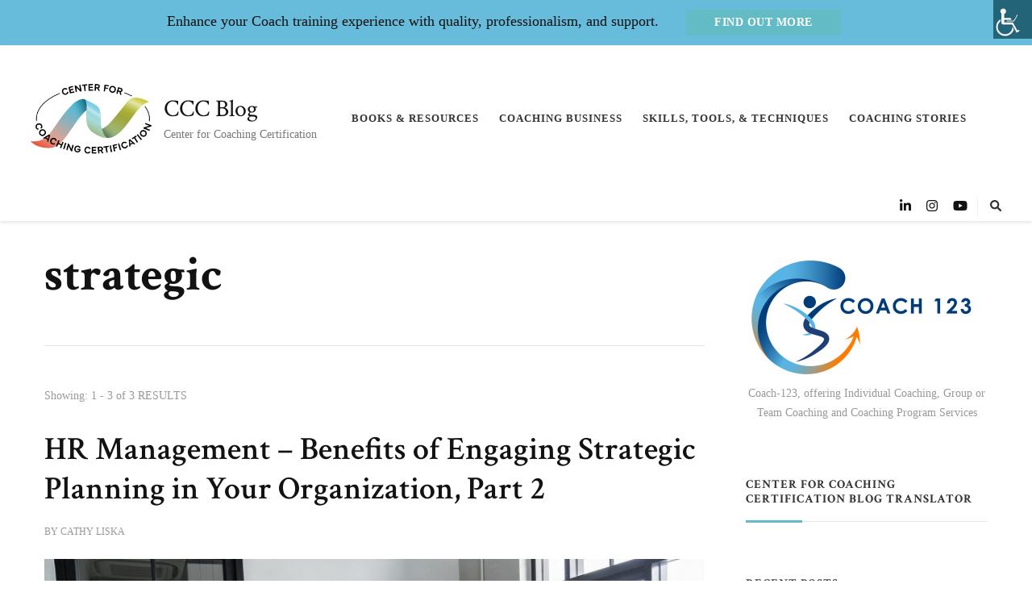

--- FILE ---
content_type: text/html; charset=UTF-8
request_url: https://www.coachcert.com/coachingblog/tag/strategic/
body_size: 13301
content:
    <!DOCTYPE html>
    <html dir="ltr" lang="en-US" prefix="og: http://ogp.me/ns#">
    <head itemscope itemtype="https://schema.org/WebSite">
	    <meta charset="UTF-8">
    <meta name="viewport" content="width=device-width, initial-scale=1">
    <link rel="profile" href="http://gmpg.org/xfn/11">
    <title>strategic | CCC Blog</title>

		<!-- All in One SEO 4.9.3 - aioseo.com -->
	<meta name="robots" content="max-snippet:-1, max-image-preview:large, max-video-preview:-1" />
	<link rel="canonical" href="https://www.coachcert.com/coachingblog/tag/strategic/" />
	<meta name="generator" content="All in One SEO (AIOSEO) 4.9.3" />

		<!-- Google tag (gtag.js) -->
<script async src="https://www.googletagmanager.com/gtag/js?id=G-DSTWY60NTV"></script>
<script>
  window.dataLayer = window.dataLayer || [];
  function gtag(){dataLayer.push(arguments);}
  gtag('js', new Date());

  gtag('config', 'G-DSTWY60NTV');
</script>
		<script type="application/ld+json" class="aioseo-schema">
			{"@context":"https:\/\/schema.org","@graph":[{"@type":"BreadcrumbList","@id":"https:\/\/www.coachcert.com\/coachingblog\/tag\/strategic\/#breadcrumblist","itemListElement":[{"@type":"ListItem","@id":"https:\/\/www.coachcert.com\/coachingblog#listItem","position":1,"name":"Home","item":"https:\/\/www.coachcert.com\/coachingblog","nextItem":{"@type":"ListItem","@id":"https:\/\/www.coachcert.com\/coachingblog\/tag\/strategic\/#listItem","name":"strategic"}},{"@type":"ListItem","@id":"https:\/\/www.coachcert.com\/coachingblog\/tag\/strategic\/#listItem","position":2,"name":"strategic","previousItem":{"@type":"ListItem","@id":"https:\/\/www.coachcert.com\/coachingblog#listItem","name":"Home"}}]},{"@type":"CollectionPage","@id":"https:\/\/www.coachcert.com\/coachingblog\/tag\/strategic\/#collectionpage","url":"https:\/\/www.coachcert.com\/coachingblog\/tag\/strategic\/","name":"strategic | CCC Blog","inLanguage":"en-US","isPartOf":{"@id":"https:\/\/www.coachcert.com\/coachingblog\/#website"},"breadcrumb":{"@id":"https:\/\/www.coachcert.com\/coachingblog\/tag\/strategic\/#breadcrumblist"}},{"@type":"Organization","@id":"https:\/\/www.coachcert.com\/coachingblog\/#organization","name":"Center for Coaching Certification Blog","description":"Center for Coaching Certification","url":"https:\/\/www.coachcert.com\/coachingblog\/","logo":{"@type":"ImageObject","url":"https:\/\/www.coachcert.com\/coachingblog\/wp-content\/uploads\/2023\/02\/cropped-cropped-center-for-coaching-certification-blog-logo.png","@id":"https:\/\/www.coachcert.com\/coachingblog\/tag\/strategic\/#organizationLogo","width":512,"height":512},"image":{"@id":"https:\/\/www.coachcert.com\/coachingblog\/tag\/strategic\/#organizationLogo"}},{"@type":"WebSite","@id":"https:\/\/www.coachcert.com\/coachingblog\/#website","url":"https:\/\/www.coachcert.com\/coachingblog\/","name":"CCC Blog","description":"Center for Coaching Certification","inLanguage":"en-US","publisher":{"@id":"https:\/\/www.coachcert.com\/coachingblog\/#organization"}}]}
		</script>
		<!-- All in One SEO -->

<link rel='dns-prefetch' href='//fonts.googleapis.com' />
<link rel='dns-prefetch' href='//use.fontawesome.com' />
<link rel="alternate" type="application/rss+xml" title="CCC Blog &raquo; Feed" href="https://www.coachcert.com/coachingblog/feed/" />
<style id='wp-img-auto-sizes-contain-inline-css' type='text/css'>
img:is([sizes=auto i],[sizes^="auto," i]){contain-intrinsic-size:3000px 1500px}
/*# sourceURL=wp-img-auto-sizes-contain-inline-css */
</style>
<style id='wp-emoji-styles-inline-css' type='text/css'>

	img.wp-smiley, img.emoji {
		display: inline !important;
		border: none !important;
		box-shadow: none !important;
		height: 1em !important;
		width: 1em !important;
		margin: 0 0.07em !important;
		vertical-align: -0.1em !important;
		background: none !important;
		padding: 0 !important;
	}
/*# sourceURL=wp-emoji-styles-inline-css */
</style>
<link rel='stylesheet' id='wp-block-library-css' href='https://www.coachcert.com/coachingblog/wp-includes/css/dist/block-library/style.min.css?ver=cd7e4810d5e812daaed622ae004a8c90' type='text/css' media='all' />
<style id='global-styles-inline-css' type='text/css'>
:root{--wp--preset--aspect-ratio--square: 1;--wp--preset--aspect-ratio--4-3: 4/3;--wp--preset--aspect-ratio--3-4: 3/4;--wp--preset--aspect-ratio--3-2: 3/2;--wp--preset--aspect-ratio--2-3: 2/3;--wp--preset--aspect-ratio--16-9: 16/9;--wp--preset--aspect-ratio--9-16: 9/16;--wp--preset--color--black: #000000;--wp--preset--color--cyan-bluish-gray: #abb8c3;--wp--preset--color--white: #ffffff;--wp--preset--color--pale-pink: #f78da7;--wp--preset--color--vivid-red: #cf2e2e;--wp--preset--color--luminous-vivid-orange: #ff6900;--wp--preset--color--luminous-vivid-amber: #fcb900;--wp--preset--color--light-green-cyan: #7bdcb5;--wp--preset--color--vivid-green-cyan: #00d084;--wp--preset--color--pale-cyan-blue: #8ed1fc;--wp--preset--color--vivid-cyan-blue: #0693e3;--wp--preset--color--vivid-purple: #9b51e0;--wp--preset--gradient--vivid-cyan-blue-to-vivid-purple: linear-gradient(135deg,rgb(6,147,227) 0%,rgb(155,81,224) 100%);--wp--preset--gradient--light-green-cyan-to-vivid-green-cyan: linear-gradient(135deg,rgb(122,220,180) 0%,rgb(0,208,130) 100%);--wp--preset--gradient--luminous-vivid-amber-to-luminous-vivid-orange: linear-gradient(135deg,rgb(252,185,0) 0%,rgb(255,105,0) 100%);--wp--preset--gradient--luminous-vivid-orange-to-vivid-red: linear-gradient(135deg,rgb(255,105,0) 0%,rgb(207,46,46) 100%);--wp--preset--gradient--very-light-gray-to-cyan-bluish-gray: linear-gradient(135deg,rgb(238,238,238) 0%,rgb(169,184,195) 100%);--wp--preset--gradient--cool-to-warm-spectrum: linear-gradient(135deg,rgb(74,234,220) 0%,rgb(151,120,209) 20%,rgb(207,42,186) 40%,rgb(238,44,130) 60%,rgb(251,105,98) 80%,rgb(254,248,76) 100%);--wp--preset--gradient--blush-light-purple: linear-gradient(135deg,rgb(255,206,236) 0%,rgb(152,150,240) 100%);--wp--preset--gradient--blush-bordeaux: linear-gradient(135deg,rgb(254,205,165) 0%,rgb(254,45,45) 50%,rgb(107,0,62) 100%);--wp--preset--gradient--luminous-dusk: linear-gradient(135deg,rgb(255,203,112) 0%,rgb(199,81,192) 50%,rgb(65,88,208) 100%);--wp--preset--gradient--pale-ocean: linear-gradient(135deg,rgb(255,245,203) 0%,rgb(182,227,212) 50%,rgb(51,167,181) 100%);--wp--preset--gradient--electric-grass: linear-gradient(135deg,rgb(202,248,128) 0%,rgb(113,206,126) 100%);--wp--preset--gradient--midnight: linear-gradient(135deg,rgb(2,3,129) 0%,rgb(40,116,252) 100%);--wp--preset--font-size--small: 13px;--wp--preset--font-size--medium: 20px;--wp--preset--font-size--large: 36px;--wp--preset--font-size--x-large: 42px;--wp--preset--spacing--20: 0.44rem;--wp--preset--spacing--30: 0.67rem;--wp--preset--spacing--40: 1rem;--wp--preset--spacing--50: 1.5rem;--wp--preset--spacing--60: 2.25rem;--wp--preset--spacing--70: 3.38rem;--wp--preset--spacing--80: 5.06rem;--wp--preset--shadow--natural: 6px 6px 9px rgba(0, 0, 0, 0.2);--wp--preset--shadow--deep: 12px 12px 50px rgba(0, 0, 0, 0.4);--wp--preset--shadow--sharp: 6px 6px 0px rgba(0, 0, 0, 0.2);--wp--preset--shadow--outlined: 6px 6px 0px -3px rgb(255, 255, 255), 6px 6px rgb(0, 0, 0);--wp--preset--shadow--crisp: 6px 6px 0px rgb(0, 0, 0);}:where(.is-layout-flex){gap: 0.5em;}:where(.is-layout-grid){gap: 0.5em;}body .is-layout-flex{display: flex;}.is-layout-flex{flex-wrap: wrap;align-items: center;}.is-layout-flex > :is(*, div){margin: 0;}body .is-layout-grid{display: grid;}.is-layout-grid > :is(*, div){margin: 0;}:where(.wp-block-columns.is-layout-flex){gap: 2em;}:where(.wp-block-columns.is-layout-grid){gap: 2em;}:where(.wp-block-post-template.is-layout-flex){gap: 1.25em;}:where(.wp-block-post-template.is-layout-grid){gap: 1.25em;}.has-black-color{color: var(--wp--preset--color--black) !important;}.has-cyan-bluish-gray-color{color: var(--wp--preset--color--cyan-bluish-gray) !important;}.has-white-color{color: var(--wp--preset--color--white) !important;}.has-pale-pink-color{color: var(--wp--preset--color--pale-pink) !important;}.has-vivid-red-color{color: var(--wp--preset--color--vivid-red) !important;}.has-luminous-vivid-orange-color{color: var(--wp--preset--color--luminous-vivid-orange) !important;}.has-luminous-vivid-amber-color{color: var(--wp--preset--color--luminous-vivid-amber) !important;}.has-light-green-cyan-color{color: var(--wp--preset--color--light-green-cyan) !important;}.has-vivid-green-cyan-color{color: var(--wp--preset--color--vivid-green-cyan) !important;}.has-pale-cyan-blue-color{color: var(--wp--preset--color--pale-cyan-blue) !important;}.has-vivid-cyan-blue-color{color: var(--wp--preset--color--vivid-cyan-blue) !important;}.has-vivid-purple-color{color: var(--wp--preset--color--vivid-purple) !important;}.has-black-background-color{background-color: var(--wp--preset--color--black) !important;}.has-cyan-bluish-gray-background-color{background-color: var(--wp--preset--color--cyan-bluish-gray) !important;}.has-white-background-color{background-color: var(--wp--preset--color--white) !important;}.has-pale-pink-background-color{background-color: var(--wp--preset--color--pale-pink) !important;}.has-vivid-red-background-color{background-color: var(--wp--preset--color--vivid-red) !important;}.has-luminous-vivid-orange-background-color{background-color: var(--wp--preset--color--luminous-vivid-orange) !important;}.has-luminous-vivid-amber-background-color{background-color: var(--wp--preset--color--luminous-vivid-amber) !important;}.has-light-green-cyan-background-color{background-color: var(--wp--preset--color--light-green-cyan) !important;}.has-vivid-green-cyan-background-color{background-color: var(--wp--preset--color--vivid-green-cyan) !important;}.has-pale-cyan-blue-background-color{background-color: var(--wp--preset--color--pale-cyan-blue) !important;}.has-vivid-cyan-blue-background-color{background-color: var(--wp--preset--color--vivid-cyan-blue) !important;}.has-vivid-purple-background-color{background-color: var(--wp--preset--color--vivid-purple) !important;}.has-black-border-color{border-color: var(--wp--preset--color--black) !important;}.has-cyan-bluish-gray-border-color{border-color: var(--wp--preset--color--cyan-bluish-gray) !important;}.has-white-border-color{border-color: var(--wp--preset--color--white) !important;}.has-pale-pink-border-color{border-color: var(--wp--preset--color--pale-pink) !important;}.has-vivid-red-border-color{border-color: var(--wp--preset--color--vivid-red) !important;}.has-luminous-vivid-orange-border-color{border-color: var(--wp--preset--color--luminous-vivid-orange) !important;}.has-luminous-vivid-amber-border-color{border-color: var(--wp--preset--color--luminous-vivid-amber) !important;}.has-light-green-cyan-border-color{border-color: var(--wp--preset--color--light-green-cyan) !important;}.has-vivid-green-cyan-border-color{border-color: var(--wp--preset--color--vivid-green-cyan) !important;}.has-pale-cyan-blue-border-color{border-color: var(--wp--preset--color--pale-cyan-blue) !important;}.has-vivid-cyan-blue-border-color{border-color: var(--wp--preset--color--vivid-cyan-blue) !important;}.has-vivid-purple-border-color{border-color: var(--wp--preset--color--vivid-purple) !important;}.has-vivid-cyan-blue-to-vivid-purple-gradient-background{background: var(--wp--preset--gradient--vivid-cyan-blue-to-vivid-purple) !important;}.has-light-green-cyan-to-vivid-green-cyan-gradient-background{background: var(--wp--preset--gradient--light-green-cyan-to-vivid-green-cyan) !important;}.has-luminous-vivid-amber-to-luminous-vivid-orange-gradient-background{background: var(--wp--preset--gradient--luminous-vivid-amber-to-luminous-vivid-orange) !important;}.has-luminous-vivid-orange-to-vivid-red-gradient-background{background: var(--wp--preset--gradient--luminous-vivid-orange-to-vivid-red) !important;}.has-very-light-gray-to-cyan-bluish-gray-gradient-background{background: var(--wp--preset--gradient--very-light-gray-to-cyan-bluish-gray) !important;}.has-cool-to-warm-spectrum-gradient-background{background: var(--wp--preset--gradient--cool-to-warm-spectrum) !important;}.has-blush-light-purple-gradient-background{background: var(--wp--preset--gradient--blush-light-purple) !important;}.has-blush-bordeaux-gradient-background{background: var(--wp--preset--gradient--blush-bordeaux) !important;}.has-luminous-dusk-gradient-background{background: var(--wp--preset--gradient--luminous-dusk) !important;}.has-pale-ocean-gradient-background{background: var(--wp--preset--gradient--pale-ocean) !important;}.has-electric-grass-gradient-background{background: var(--wp--preset--gradient--electric-grass) !important;}.has-midnight-gradient-background{background: var(--wp--preset--gradient--midnight) !important;}.has-small-font-size{font-size: var(--wp--preset--font-size--small) !important;}.has-medium-font-size{font-size: var(--wp--preset--font-size--medium) !important;}.has-large-font-size{font-size: var(--wp--preset--font-size--large) !important;}.has-x-large-font-size{font-size: var(--wp--preset--font-size--x-large) !important;}
/*# sourceURL=global-styles-inline-css */
</style>

<style id='classic-theme-styles-inline-css' type='text/css'>
/*! This file is auto-generated */
.wp-block-button__link{color:#fff;background-color:#32373c;border-radius:9999px;box-shadow:none;text-decoration:none;padding:calc(.667em + 2px) calc(1.333em + 2px);font-size:1.125em}.wp-block-file__button{background:#32373c;color:#fff;text-decoration:none}
/*# sourceURL=/wp-includes/css/classic-themes.min.css */
</style>
<style id='font-awesome-svg-styles-default-inline-css' type='text/css'>
.svg-inline--fa {
  display: inline-block;
  height: 1em;
  overflow: visible;
  vertical-align: -.125em;
}
/*# sourceURL=font-awesome-svg-styles-default-inline-css */
</style>
<link rel='stylesheet' id='font-awesome-svg-styles-css' href='https://www.coachcert.com/coachingblog/wp-content/uploads/font-awesome/v6.5.1/css/svg-with-js.css' type='text/css' media='all' />
<style id='font-awesome-svg-styles-inline-css' type='text/css'>
   .wp-block-font-awesome-icon svg::before,
   .wp-rich-text-font-awesome-icon svg::before {content: unset;}
/*# sourceURL=font-awesome-svg-styles-inline-css */
</style>
<link rel='stylesheet' id='wpah-front-styles-css' href='https://www.coachcert.com/coachingblog/wp-content/plugins/wp-accessibility-helper/assets/css/wp-accessibility-helper.min.css?ver=0.5.9.4' type='text/css' media='all' />
<link rel='stylesheet' id='owl-carousel-css' href='https://www.coachcert.com/coachingblog/wp-content/themes/chic-pro/css/owl.carousel.min.css?ver=2.3.4' type='text/css' media='all' />
<link rel='stylesheet' id='animate-css' href='https://www.coachcert.com/coachingblog/wp-content/themes/chic-pro/css/animate.min.css?ver=3.5.2' type='text/css' media='all' />
<link rel='stylesheet' id='chic-pro-google-fonts-css' href='https://fonts.googleapis.com/css?family=Crimson+Text%3Aregular%2Citalic%2C600%2C600italic%2C700%2C700italic' type='text/css' media='all' />
<link rel='stylesheet' id='chic-pro-css' href='https://www.coachcert.com/coachingblog/wp-content/themes/chic-pro/style.css?ver=2.1.4' type='text/css' media='all' />
<link rel='stylesheet' id='chic-pro-gutenberg-css' href='https://www.coachcert.com/coachingblog/wp-content/themes/chic-pro/css/gutenberg.min.css?ver=2.1.4' type='text/css' media='all' />
<link rel='stylesheet' id='font-awesome-official-css' href='https://use.fontawesome.com/releases/v6.5.1/css/all.css' type='text/css' media='all' integrity="sha384-t1nt8BQoYMLFN5p42tRAtuAAFQaCQODekUVeKKZrEnEyp4H2R0RHFz0KWpmj7i8g" crossorigin="anonymous" />
<link rel='stylesheet' id='font-awesome-official-v4shim-css' href='https://use.fontawesome.com/releases/v6.5.1/css/v4-shims.css' type='text/css' media='all' integrity="sha384-5Jfdy0XO8+vjCRofsSnGmxGSYjLfsjjTOABKxVr8BkfvlaAm14bIJc7Jcjfq/xQI" crossorigin="anonymous" />
<script type="text/javascript" src="https://www.coachcert.com/coachingblog/wp-includes/js/jquery/jquery.min.js?ver=3.7.1" id="jquery-core-js"></script>
<script type="text/javascript" src="https://www.coachcert.com/coachingblog/wp-includes/js/jquery/jquery-migrate.min.js?ver=3.4.1" id="jquery-migrate-js"></script>
<link rel="https://api.w.org/" href="https://www.coachcert.com/coachingblog/wp-json/" /><link rel="alternate" title="JSON" type="application/json" href="https://www.coachcert.com/coachingblog/wp-json/wp/v2/tags/1474" /><link rel="EditURI" type="application/rsd+xml" title="RSD" href="https://www.coachcert.com/coachingblog/xmlrpc.php?rsd" />

<link type="text/css" href="https://www.coachcert.com/coachingblog/wp-content/plugins/screen-reader-with-fontsize/libraries/controller/css/main.css" rel="stylesheet" charset="utf-8"/><script src="https://www.coachcert.com/coachingblog/wp-content/plugins/screen-reader-with-fontsize/languages/en-GB.js" charset="utf-8"></script><script src="https://www.coachcert.com/coachingblog/wp-content/plugins/screen-reader-with-fontsize/libraries/tts/soundmanager/soundmanager2.js" charset="utf-8"></script><script src="https://www.coachcert.com/coachingblog/wp-content/plugins/screen-reader-with-fontsize/libraries/tts/tts.js" charset="utf-8" ></script><script src="https://www.coachcert.com/coachingblog/wp-content/plugins/screen-reader-with-fontsize/libraries/controller/controller.js" charset="utf-8" ></script><style type='text/css'>#accessibility-links #text_plugin{width:0px;}</style>	<script type="text/javascript">
		window.soundManager.url = 'https://www.coachcert.com/coachingblog/wp-content/plugins/screen-reader-with-fontsize/libraries/tts/soundmanager/swf/';
		window.soundManager.debugMode = false;
		window.soundManager.defaultOptions.volume = 80;
	
		var screenReaderConfigOptions = {	baseURI: 'https://www.coachcert.com/coachingblog/wp-content/plugins/screen-reader-with-fontsize/',
											token: 'ecd3f6f3946db0caec005b98a56eaf54',
											langCode: 'en',
											chunkLength: ,
											gtranslateIntegration: ,
											readElementsHovering: ,
											elementsHoveringSelector: '',
											elementsToexcludeCustom: '',
											screenReaderVolume: '80',
											screenReaderVoiceSpeed: '',
											position: '',
											scrolling: '',
											targetAppendto: '',
											targetAppendMode: '',
											enableDarkMode: ,
											enableAccessibilityStatement: ,
											enableAccessibilityStatementText: '',
											enableAccessibilityStatementLink: '',
											preload: ,
											preloadTimeout: ,
											autoBackgroundColor: ,
											readPage: 1,
											readChildNodes: 1,
											ieHighContrast: ,
											ieHighContrastAdvanced: ,
											selectedStorage: '',
											selectMainpageareaText: ,
											excludeScripts: 1,
											readImages: ,
											readImagesAttribute: '',
											readImagesOrdering: '',
											readImagesHovering: ,
											mainpageSelector: '*[name*=main], *[class*=main], *[id*=main]',
											showlabel: 1,
											labeltext: '',
											screenreaderIcon: '',
											screenreader: 1,
											highcontrast: ,
											highcontrastAlternate: ,
											colorHue: ,
											colorBrightness: ,
											rootTarget: ,
											dyslexicFont: ,
											grayHues: ,
											spacingSize: ,
											spacingSizeMin: ,
											spacingSizeMax: ,
											pageZoom: ,
											bigCursor: ,
											readingGuides: ,
											readability: ,
											readabilitySelector: '',
											hideImages: ,
											hideAlsoVideosIframes: 0,
											customColors: ,
											customColorsCssSelectors: '',
											fontsizeMinimizedToolbar: ,
											hoverMinimizedToolbar: ,
											fontsize: 1,
											fontsizeDefault: 100,
											fontsizeMin: 50,
											fontsizeMax: 200,
											fontsizeSelector: '',
											fontSizeHeadersIncrement: 20,
											toolbarBgcolor: '#EEE',
											template: 'main.css',
											templateOrientation: '',
											accesskey_play: '',
											accesskey_pause: '',
											accesskey_stop: '',
											accesskey_increase: '',
											accesskey_decrease: '',
											accesskey_reset: '',
											accesskey_highcontrast: '',
											accesskey_highcontrast2: '',
											accesskey_highcontrast3: '',
											accesskey_dyslexic: '',
											accesskey_grayhues: '',
											accesskey_spacingsize_increase: '',
											accesskey_spacingsize_decrease: '',
											accesskey_bigcursor: '',
											accesskey_reading_guides: '',
											accesskey_readability: '',
											accesskey_hideimages: '',
											accesskey_skiptocontents: '',
											accesskey_minimized: '',
											volume_accesskeys: ,
											accesskey_increase_volume: '',
											accesskey_decrease_volume: '',
											accesskey_change_text_color: '',
											accesskey_change_background_color: '',
											readerEngine: 'proxy',
											useMobileReaderEngine: ,
											mobileReaderEngine: '',
											proxyResponsiveApikey: 'WLXcRhDN',
											proxyResponsiveLanguageGender: '',
											proxyResponsiveReadingMode: 'native',
											hideOnMobile: 0,
											useMinimizedToolbar: ,
											statusMinimizedToolbar: '',
											minimizedToolbarOnlyMobile: ,
											generateMissingImagesAlt: 0,
											generateMissingImagesAltChatgptApikey: '',
											generateMissingImagesAltChatgptModel: 'gpt-3.5-turbo',
											fixHeadingsStructure: 0,
											fixLowContrastText: 0,
											fixMissingAriaRoles: 0,
											fixMissingFormLabels: 0,
											validateAndFixFocusOrder: 0,
											showSkipToContents: ,
											skipToContentsSelector: '',
											removeLinksTarget: ,
											resetButtonBehavior: ''
										};
	</script><!-- Google tag (gtag.js) -->
<script async src="https://www.googletagmanager.com/gtag/js?id=AW-985799258"></script>
<script>
  window.dataLayer = window.dataLayer || [];
  function gtag(){dataLayer.push(arguments);}
  gtag('js', new Date());

  gtag('config', 'AW-985799258');
</script><link rel="icon" href="https://www.coachcert.com/coachingblog/wp-content/uploads/2023/02/cropped-center-for-coaching-certification-blog-favicon-32x32.jpg" sizes="32x32" />
<link rel="icon" href="https://www.coachcert.com/coachingblog/wp-content/uploads/2023/02/cropped-center-for-coaching-certification-blog-favicon-192x192.jpg" sizes="192x192" />
<link rel="apple-touch-icon" href="https://www.coachcert.com/coachingblog/wp-content/uploads/2023/02/cropped-center-for-coaching-certification-blog-favicon-180x180.jpg" />
<meta name="msapplication-TileImage" content="https://www.coachcert.com/coachingblog/wp-content/uploads/2023/02/cropped-center-for-coaching-certification-blog-favicon-270x270.jpg" />
<style type='text/css' media='all'>     
    .content-newsletter .blossomthemes-email-newsletter-wrapper.bg-img:after,
    .widget_blossomthemes_email_newsletter_widget .blossomthemes-email-newsletter-wrapper:after{
        background: rgba(99, 187, 198, 0.8);    }
    
    /*Typography*/

    body,
    button,
    input,
    select,
    optgroup,
    textarea{
        font-family : &quot;Times New Roman&quot;, Times, serif;
        font-size   : 18px;        
    }
    
    
    :root {
	    --primary-font: &quot;Times New Roman&quot;, Times, serif;
	    --secondary-font: Crimson Text;
	    --primary-color: #63bbc6;
	    --primary-color-rgb: 99, 187, 198;
	}
    
    .site-branding .site-title-wrap .site-title{
        font-size   : 30px;
        font-family : &quot;Times New Roman&quot;, Times, serif;
        font-weight : 400;
        font-style  : normal;
    }
    
    .site-branding .site-title-wrap .site-title a{
		color: #121212;
	}
    
    .custom-logo-link img{
	    width: 150px;
	    max-width: 100%;
	}

    /*Typography*/
        
    #primary .post .entry-content h1,
    #primary .page .entry-content h1{
        font-family: &quot;Times New Roman&quot;, Times, serif;
        font-size: 48px;        
    }
    
    #primary .post .entry-content h2,
    #primary .page .entry-content h2{
        font-family: &quot;Times New Roman&quot;, Times, serif;
        font-size: 40px;
    }
    
    #primary .post .entry-content h3,
    #primary .page .entry-content h3{
        font-family: &quot;Times New Roman&quot;, Times, serif;
        font-size: 32px;
    }
    
    #primary .post .entry-content h4,
    #primary .page .entry-content h4{
        font-family: &quot;Times New Roman&quot;, Times, serif;
        font-size: 24px;
    }
    
    #primary .post .entry-content h5,
    #primary .page .entry-content h5{
        font-family: &quot;Times New Roman&quot;, Times, serif;
        font-size: 20px;
    }
    
    #primary .post .entry-content h6,
    #primary .page .entry-content h6{
        font-family: &quot;Times New Roman&quot;, Times, serif;
        font-size: 16px;
    }

    .comment-body .reply .comment-reply-link:hover:before {
		background-image: url('data:image/svg+xml; utf-8, <svg xmlns="http://www.w3.org/2000/svg" width="18" height="15" viewBox="0 0 18 15"><path d="M934,147.2a11.941,11.941,0,0,1,7.5,3.7,16.063,16.063,0,0,1,3.5,7.3c-2.4-3.4-6.1-5.1-11-5.1v4.1l-7-7,7-7Z" transform="translate(-927 -143.2)" fill="%2363bbc6"/></svg>');
	}

	.site-header.style-five .header-mid .search-form .search-submit:hover {
		background-image: url('data:image/svg+xml; utf-8, <svg xmlns="http://www.w3.org/2000/svg" viewBox="0 0 512 512"><path fill="%2363bbc6" d="M508.5 468.9L387.1 347.5c-2.3-2.3-5.3-3.5-8.5-3.5h-13.2c31.5-36.5 50.6-84 50.6-136C416 93.1 322.9 0 208 0S0 93.1 0 208s93.1 208 208 208c52 0 99.5-19.1 136-50.6v13.2c0 3.2 1.3 6.2 3.5 8.5l121.4 121.4c4.7 4.7 12.3 4.7 17 0l22.6-22.6c4.7-4.7 4.7-12.3 0-17zM208 368c-88.4 0-160-71.6-160-160S119.6 48 208 48s160 71.6 160 160-71.6 160-160 160z"></path></svg>');
	}

	.site-header.style-seven .header-bottom .search-form .search-submit:hover {
		background-image: url('data:image/svg+xml; utf-8, <svg xmlns="http://www.w3.org/2000/svg" viewBox="0 0 512 512"><path fill="%2363bbc6" d="M508.5 468.9L387.1 347.5c-2.3-2.3-5.3-3.5-8.5-3.5h-13.2c31.5-36.5 50.6-84 50.6-136C416 93.1 322.9 0 208 0S0 93.1 0 208s93.1 208 208 208c52 0 99.5-19.1 136-50.6v13.2c0 3.2 1.3 6.2 3.5 8.5l121.4 121.4c4.7 4.7 12.3 4.7 17 0l22.6-22.6c4.7-4.7 4.7-12.3 0-17zM208 368c-88.4 0-160-71.6-160-160S119.6 48 208 48s160 71.6 160 160-71.6 160-160 160z"></path></svg>');
	}

	.site-header.style-fourteen .search-form .search-submit:hover {
		background-image: url('data:image/svg+xml; utf-8, <svg xmlns="http://www.w3.org/2000/svg" viewBox="0 0 512 512"><path fill="%2363bbc6" d="M508.5 468.9L387.1 347.5c-2.3-2.3-5.3-3.5-8.5-3.5h-13.2c31.5-36.5 50.6-84 50.6-136C416 93.1 322.9 0 208 0S0 93.1 0 208s93.1 208 208 208c52 0 99.5-19.1 136-50.6v13.2c0 3.2 1.3 6.2 3.5 8.5l121.4 121.4c4.7 4.7 12.3 4.7 17 0l22.6-22.6c4.7-4.7 4.7-12.3 0-17zM208 368c-88.4 0-160-71.6-160-160S119.6 48 208 48s160 71.6 160 160-71.6 160-160 160z"></path></svg>');
	}

	.search-results .content-area > .page-header .search-submit:hover {
		background-image: url('data:image/svg+xml; utf-8, <svg xmlns="http://www.w3.org/2000/svg" viewBox="0 0 512 512"><path fill="%2363bbc6" d="M508.5 468.9L387.1 347.5c-2.3-2.3-5.3-3.5-8.5-3.5h-13.2c31.5-36.5 50.6-84 50.6-136C416 93.1 322.9 0 208 0S0 93.1 0 208s93.1 208 208 208c52 0 99.5-19.1 136-50.6v13.2c0 3.2 1.3 6.2 3.5 8.5l121.4 121.4c4.7 4.7 12.3 4.7 17 0l22.6-22.6c4.7-4.7 4.7-12.3 0-17zM208 368c-88.4 0-160-71.6-160-160S119.6 48 208 48s160 71.6 160 160-71.6 160-160 160z"></path></svg>');
	}

    .sticky-t-bar .sticky-bar-content {
        background: #67bcdb;
    }

    .sticky-t-bar .sticky-bar-content {
        color: #121212;
    }
        
    </style>		<style type="text/css" id="wp-custom-css">
			.single-post .site-main .article-meta .byline a img {
  display: none;
}

.single-post .site-main .article-meta .byline a {
  display: none;
}

.single-style-four .site-main article .post-thumbnail {
  display: none;
}

.promo-section {
  margin-top: 20px;
  margin-bottom: 30px;
}

/**Blog caption alignment**/

.alignleft .wp-caption-text, .alignright .wp-caption-text, .alignleft figcaption, .alignright figcaption {
  text-align: center;
}

/**twitter icon**/

.fab.fa-x{
	font-family:sans-serif;
}
.fab.fa-x::before{
	content:"𝕏";
	font-size:1.2em;
}		</style>
		</head>

<body class="archive tag tag-strategic tag-1474 wp-custom-logo wp-embed-responsive wp-theme-chic-pro chrome osx wp-accessibility-helper accessibility-contrast_mode_on wah_fstype_zoom accessibility-underline-setup accessibility-location-right hfeed post-layout-one travel_voyage rightsidebar" itemscope itemtype="https://schema.org/WebPage">

    <div id="page" class="site">
        <a class="skip-link" href="#content">Skip to Content</a>
                <div class="sticky-t-bar active">
                <div class="sticky-bar-content">
                    <div class="container">
                        Enhance your Coach training experience with quality, professionalism, and support.<a class="btn-readmore" href="https://www.coachcert.com/" target="_blank">Find out more</a> 
                    </div>
                </div>
                <button class="close"></button>
            </div><header id="masthead" class="site-header style-nine" itemscope itemtype="http://schema.org/WPHeader">
	<div class="header-bottom">
		<div class="container">
			        <div class="site-branding has-logo-text" itemscope itemtype="http://schema.org/Organization">  
            <div class="site-logo">
                <a href="https://www.coachcert.com/coachingblog/" class="custom-logo-link" rel="home"><img width="512" height="512" src="https://www.coachcert.com/coachingblog/wp-content/uploads/2023/02/cropped-center-for-coaching-certification-blog-logo.png" class="custom-logo" alt="Center for Coaching Certification Blog" decoding="async" fetchpriority="high" srcset="https://www.coachcert.com/coachingblog/wp-content/uploads/2023/02/cropped-center-for-coaching-certification-blog-logo.png 512w, https://www.coachcert.com/coachingblog/wp-content/uploads/2023/02/cropped-center-for-coaching-certification-blog-logo-300x300.png 300w, https://www.coachcert.com/coachingblog/wp-content/uploads/2023/02/cropped-center-for-coaching-certification-blog-logo-150x150.png 150w, https://www.coachcert.com/coachingblog/wp-content/uploads/2023/02/cropped-center-for-coaching-certification-blog-logo-60x60.png 60w" sizes="(max-width: 512px) 100vw, 512px" title="Center for Coaching Certification Blog" /></a>            </div>

            <div class="site-title-wrap">                    <p class="site-title" itemprop="name"><a href="https://www.coachcert.com/coachingblog/" rel="home" itemprop="url">CCC Blog</a></p>
                                    <p class="site-description" itemprop="description">Center for Coaching Certification</p>
                </div>        </div>    
    	<nav id="site-navigation" class="main-navigation" itemscope itemtype="http://schema.org/SiteNavigationElement">
                    <button class="toggle-btn">
                <span class="toggle-bar"></span>
                <span class="toggle-bar"></span>
                <span class="toggle-bar"></span>
            </button>

    	<div class="menu-wptouch-recovered-page-menu-container"><ul id="primary-menu" class="nav-menu"><li id="menu-item-6711" class="menu-item menu-item-type-post_type menu-item-object-page menu-item-6711"><a href="https://www.coachcert.com/coachingblog/books-resources/">Books &#038; Resources</a></li>
<li id="menu-item-6712" class="menu-item menu-item-type-post_type menu-item-object-page menu-item-6712"><a href="https://www.coachcert.com/coachingblog/coaching-business/">Coaching Business</a></li>
<li id="menu-item-6713" class="menu-item menu-item-type-post_type menu-item-object-page menu-item-6713"><a href="https://www.coachcert.com/coachingblog/skills-tools-techniques/">Skills, Tools, &#038; Techniques</a></li>
<li id="menu-item-6714" class="menu-item menu-item-type-post_type menu-item-object-page menu-item-6714"><a href="https://www.coachcert.com/coachingblog/coaching-stories/">Coaching Stories</a></li>
</ul></div>	</nav><!-- #site-navigation -->
    			<div class="right">
				<div class="header-social">
					    <ul class="social-networks">
    	            <li>
                <a href="https://www.linkedin.com/groups/3013346" target="_blank" rel="nofollow noopener">
                    <i class="fab fa-linkedin-in"></i>
                </a>
            </li>    	   
                        <li>
                <a href="https://www.instagram.com/coachcert" target="_blank" rel="nofollow noopener">
                    <i class="fab fa-instagram"></i>
                </a>
            </li>    	   
                        <li>
                <a href="https://www.youtube.com/user/CtrCoachCert" target="_blank" rel="nofollow noopener">
                    <i class="fab fa-youtube"></i>
                </a>
            </li>    	   
            	</ul>
    				</div><!-- .header-social -->
				        <div class="header-search">               
            <button class="search-toggle">
                <i class="fas fa-search"></i>
            </button>
            <div class="header-search-wrap">
                <button class="close"></button>
                <form role="search" method="get" class="search-form" action="https://www.coachcert.com/coachingblog/">
                    <label>
                        <span class="screen-reader-text">Looking for Something?
                        </span>
                        <input type="search" class="search-field" placeholder="Type &amp; Hit Enter&hellip;" value="" name="s" />
                    </label>                
                    <input type="submit" id="submit-field" class="search-submit" value="Search" />
                </form>          
            </div>
        </div><!-- .header-search -->
    			</div><!-- .right -->
		</div>
	</div><!-- .header-bottom -->
	</header><!-- .site-header -->        <div class="top-bar">
    		<div class="container">
                		</div>
    	</div>   
        <div id="content" class="site-content">    <div class="container">
        <div id="primary" class="content-area">
	
	        <header class="page-header">
            <div class="container">
                <h1 class="page-title">strategic</h1>            </div>
        </header>
        <span class="post-count"> Showing:  1 - 3 of 3 RESULTS </span>     
  
	<main id="main" class="site-main">

	
<article id="post-9685" class="post-9685 post type-post status-publish format-standard has-post-thumbnail hentry category-business category-coaching-skills category-coaching-stories category-tools-and-techniques tag-action-plan tag-benefit tag-coaching tag-engaging tag-hr-management tag-organization tag-partner tag-planning tag-project-manager tag-strategic large-post" itemscope itemtype="https://schema.org/Blog">
    
	    <header class="entry-header">
        <h2 class="entry-title"><a href="https://www.coachcert.com/coachingblog/hr-management-benefits-of-engaging-strategic-planning-in-your-organization-part-2/" rel="bookmark">HR Management &#8211; Benefits of Engaging Strategic Planning in Your Organization, Part 2</a></h2><div class="entry-meta"><span class="byline" itemprop="author" itemscope itemtype="https://schema.org/Person">by <span itemprop="name"><a class="url fn n" href="https://www.coachcert.com/coachingblog/author/admin/" itemprop="url">Cathy Liska</a></span></span></div>    </header>         
    <figure class="post-thumbnail"><a href="https://www.coachcert.com/coachingblog/hr-management-benefits-of-engaging-strategic-planning-in-your-organization-part-2/" class="post-thumbnail"><img width="900" height="500" src="https://www.coachcert.com/coachingblog/wp-content/uploads/2022/06/16-June-HR-Management-Benefits-of-Engaging-Strategic-Planning-in-Your-Organization-Part-2-900x500.jpg" class="attachment-chic-blog-one size-chic-blog-one wp-post-image" alt="HR Management- Benefits of Engaging Strategic Planning in Your Organization, Part 2" itemprop="image" decoding="async" title="HR Management- Benefits of Engaging Strategic Planning in Your Organization, Part 2" /></a></figure><div class="content-wrap"><div class="entry-content" itemprop="text"><p>www.contentcampfire.com As we stated in our previous post, most organizations recognize the significance of strategic planning and invest quite a bit of time and funds &hellip; </p>
</div></div><div class="entry-footer"><div class="button-wrap"><a href="https://www.coachcert.com/coachingblog/hr-management-benefits-of-engaging-strategic-planning-in-your-organization-part-2/" class="btn-readmore">Continue Reading<i class="fas fa-long-arrow-alt-right"></i></a></div></div></article><!-- #post-9685 -->

<article id="post-9682" class="post-9682 post type-post status-publish format-standard has-post-thumbnail hentry category-coaching-resources category-coaching-skills category-coaching-stories category-tools-and-techniques tag-benefits tag-center-for-coaching-certification tag-coaching tag-engaging tag-hr-management tag-organization tag-planning tag-proactive tag-strategic latest_post" itemscope itemtype="https://schema.org/Blog">
    
	<figure class="post-thumbnail"><a href="https://www.coachcert.com/coachingblog/hr-management-benefits-of-engaging-strategic-planning-in-your-organization-part-1/" class="post-thumbnail"><img width="420" height="280" src="https://www.coachcert.com/coachingblog/wp-content/uploads/2022/06/13-June-HR-Management-Benefits-of-Engaging-Strategic-Planning-in-Your-Organization-Part-1-420x280.jpg" class="attachment-chic-blog size-chic-blog wp-post-image" alt="HR Management- Benefits of Engaging Strategic Planning in Your Organization, Part 1" itemprop="image" decoding="async" srcset="https://www.coachcert.com/coachingblog/wp-content/uploads/2022/06/13-June-HR-Management-Benefits-of-Engaging-Strategic-Planning-in-Your-Organization-Part-1-420x280.jpg 420w, https://www.coachcert.com/coachingblog/wp-content/uploads/2022/06/13-June-HR-Management-Benefits-of-Engaging-Strategic-Planning-in-Your-Organization-Part-1-300x200.jpg 300w, https://www.coachcert.com/coachingblog/wp-content/uploads/2022/06/13-June-HR-Management-Benefits-of-Engaging-Strategic-Planning-in-Your-Organization-Part-1-1024x682.jpg 1024w, https://www.coachcert.com/coachingblog/wp-content/uploads/2022/06/13-June-HR-Management-Benefits-of-Engaging-Strategic-Planning-in-Your-Organization-Part-1-768x512.jpg 768w, https://www.coachcert.com/coachingblog/wp-content/uploads/2022/06/13-June-HR-Management-Benefits-of-Engaging-Strategic-Planning-in-Your-Organization-Part-1-1536x1023.jpg 1536w, https://www.coachcert.com/coachingblog/wp-content/uploads/2022/06/13-June-HR-Management-Benefits-of-Engaging-Strategic-Planning-in-Your-Organization-Part-1-90x60.jpg 90w, https://www.coachcert.com/coachingblog/wp-content/uploads/2022/06/13-June-HR-Management-Benefits-of-Engaging-Strategic-Planning-in-Your-Organization-Part-1-480x320.jpg 480w, https://www.coachcert.com/coachingblog/wp-content/uploads/2022/06/13-June-HR-Management-Benefits-of-Engaging-Strategic-Planning-in-Your-Organization-Part-1-520x345.jpg 520w, https://www.coachcert.com/coachingblog/wp-content/uploads/2022/06/13-June-HR-Management-Benefits-of-Engaging-Strategic-Planning-in-Your-Organization-Part-1.jpg 1920w" sizes="(max-width: 420px) 100vw, 420px" title="HR Management- Benefits of Engaging Strategic Planning in Your Organization, Part 1" /></a></figure>        <header class="entry-header">
    		<h2 class="entry-title"><a href="https://www.coachcert.com/coachingblog/hr-management-benefits-of-engaging-strategic-planning-in-your-organization-part-1/" rel="bookmark">HR Management:  Benefits of Engaging Strategic Planning in Your Organization, Part 1</a></h2><div class="entry-meta"><span class="byline" itemprop="author" itemscope itemtype="https://schema.org/Person">by <span itemprop="name"><a class="url fn n" href="https://www.coachcert.com/coachingblog/author/admin/" itemprop="url">Cathy Liska</a></span></span></div>    	</header> 
    <div class="content-wrap"><div class="entry-content" itemprop="text"><p>www.contentcampfire.com Most organizations recognize the significance of strategic planning and invest quite a bit of time and funds into developing their strategic plan. 89% of &hellip; </p>
</div></div><div class="entry-footer"><div class="button-wrap"><a href="https://www.coachcert.com/coachingblog/hr-management-benefits-of-engaging-strategic-planning-in-your-organization-part-1/" class="btn-readmore">Continue Reading<i class="fas fa-long-arrow-alt-right"></i></a></div></div></article><!-- #post-9682 -->

<article id="post-9102" class="post-9102 post type-post status-publish format-standard has-post-thumbnail hentry category-coaching-resources category-coaching-skills category-coaching-stories category-tools-and-techniques tag-coach tag-coaching tag-commitment tag-empowering tag-partnership tag-perspectives tag-six-cs-of-transformational-coaching tag-strategic tag-transformational latest_post" itemscope itemtype="https://schema.org/Blog">
    
	<figure class="post-thumbnail"><a href="https://www.coachcert.com/coachingblog/the-six-cs-of-transformational-coaching/" class="post-thumbnail"><img width="220" height="220" src="https://www.coachcert.com/coachingblog/wp-content/uploads/2021/08/Jane-Strorm.jpg" class="attachment-chic-blog size-chic-blog wp-post-image" alt="Jane Strorm" itemprop="image" decoding="async" srcset="https://www.coachcert.com/coachingblog/wp-content/uploads/2021/08/Jane-Strorm.jpg 220w, https://www.coachcert.com/coachingblog/wp-content/uploads/2021/08/Jane-Strorm-150x150.jpg 150w, https://www.coachcert.com/coachingblog/wp-content/uploads/2021/08/Jane-Strorm-60x60.jpg 60w" sizes="(max-width: 220px) 100vw, 220px" title="Jane Strorm" /></a></figure>        <header class="entry-header">
    		<h2 class="entry-title"><a href="https://www.coachcert.com/coachingblog/the-six-cs-of-transformational-coaching/" rel="bookmark">The Six Cs of Transformational Coaching</a></h2><div class="entry-meta"><span class="byline" itemprop="author" itemscope itemtype="https://schema.org/Person">by <span itemprop="name"><a class="url fn n" href="https://www.coachcert.com/coachingblog/author/admin/" itemprop="url">Cathy Liska</a></span></span></div>    	</header> 
    <div class="content-wrap"><div class="entry-content" itemprop="text"><p>by Jane McCarthy  www.JaneStorm.com Transformational coaching is a powerful experience designed to deliver a unique and breakthrough process for a client. Signing up with a &hellip; </p>
</div></div><div class="entry-footer"><div class="button-wrap"><a href="https://www.coachcert.com/coachingblog/the-six-cs-of-transformational-coaching/" class="btn-readmore">Continue Reading<i class="fas fa-long-arrow-alt-right"></i></a></div></div></article><!-- #post-9102 -->

	</main><!-- #main -->
    
        
</div><!-- #primary -->


<aside id="secondary" class="widget-area" role="complementary" itemscope itemtype="https://schema.org/WPSideBar">
	<section id="block-2" class="widget widget_block"><figure id="attachment_12286" aria-describedby="caption-attachment-12286" style="width: 300px" class="wp-caption aligncenter"><a href="https://Coach-123.com" target="_blank" title="Coach-123" alt="Coach-123 logo"><img loading="lazy" decoding="async" src="https://www.coachcert.com/coachingblog/wp-content/uploads/2024/07/Coach-123-Logo-CCC-300x143.png" alt="Coach-123" width="300" height="143" class="size-medium wp-image-12286" srcset="https://www.coachcert.com/coachingblog/wp-content/uploads/2024/07/Coach-123-Logo-CCC-300x143.png 300w, https://www.coachcert.com/coachingblog/wp-content/uploads/2024/07/Coach-123-Logo-CCC-1024x488.png 1024w, https://www.coachcert.com/coachingblog/wp-content/uploads/2024/07/Coach-123-Logo-CCC-768x366.png 768w, https://www.coachcert.com/coachingblog/wp-content/uploads/2024/07/Coach-123-Logo-CCC-126x60.png 126w, https://www.coachcert.com/coachingblog/wp-content/uploads/2024/07/Coach-123-Logo-CCC.png 1459w" sizes="auto, (max-width: 300px) 100vw, 300px" /></a><figcaption id="caption-attachment-12286" class="wp-caption-text">Coach-123, offering Individual Coaching, Group or Team Coaching and Coaching Program Services</figcaption></figure></section><section id="prisna-google-website-translator-2" class="widget widget_prisna-google-website-translator"><h2 class="widget-title prisna-gwt-align-left" itemprop="name">Center for Coaching Certification Blog Translator</h2>
<style type="text/css">
<!--

.prisna-gwt-align-left {
	text-align: left !important;
}
.prisna-gwt-align-right {
	text-align: right !important;
}



#goog-gt-tt,
.goog-tooltip,
.goog-tooltip:hover {
	display: none !important;
}
.goog-text-highlight {
	background-color: transparent !important;
	border: none !important;
	box-shadow: none !important;
}
.translated-rtl font,
.translated-ltr font {
	background-color: transparent !important;
	box-shadow: none !important;
	box-sizing: border-box !important;
	-webkit-box-sizing: border-box !important;
	-moz-box-sizing: border-box !important;
}

-->
</style>



<div id="google_translate_element" class="prisna-gwt-align-left"></div>
<script type="text/javascript">
/*<![CDATA[*/
function initializeGoogleTranslateElement() {
	new google.translate.TranslateElement({
		autoDisplay: false,
		pageLanguage: "en"
	}, "google_translate_element");
}
/*]]>*/
</script>
<script type="text/javascript" src="//translate.google.com/translate_a/element.js?cb=initializeGoogleTranslateElement"></script></section>
		<section id="recent-posts-2" class="widget widget_recent_entries">
		<h2 class="widget-title" itemprop="name">Recent Posts</h2>
		<ul>
											<li>
					<a href="https://www.coachcert.com/coachingblog/coach-training-for-high-value-coaching/">Coach Training for High-Value Coaching</a>
									</li>
											<li>
					<a href="https://www.coachcert.com/coachingblog/8-keys-to-parenting-kids-teens-with-adhd-what-every-parent-needs-to-know-by-cindy-goldrich/">8 Keys to Parenting Kids &#038; Teens With ADHD: What Every Parent Needs to Know by Cindy Goldrich</a>
									</li>
											<li>
					<a href="https://www.coachcert.com/coachingblog/your-happier-life-toolbox-by-billy-marshall-book-review-by-dr-guray-taysever/">Your Happier Life Toolbox by Billy Marshall. Book Review by Dr. Guray Taysever</a>
									</li>
											<li>
					<a href="https://www.coachcert.com/coachingblog/how-can-a-coach-help-me-achieve-my-goals/">How Can a Coach Help Me Achieve My Goals?</a>
									</li>
											<li>
					<a href="https://www.coachcert.com/coachingblog/can-learning-coaching-help-me-at-home-exploring-practical-benefits-and-strategies-part-2/">Can Learning Coaching Help Me at Home? Exploring Practical Benefits and Strategies; Part 2</a>
									</li>
					</ul>

		</section><section id="categories-2" class="widget widget_categories"><h2 class="widget-title" itemprop="name">Categories</h2>
			<ul>
					<li class="cat-item cat-item-6"><a href="https://www.coachcert.com/coachingblog/category/books-and-resources/">Books and Resources</a>
</li>
	<li class="cat-item cat-item-8"><a href="https://www.coachcert.com/coachingblog/category/business/">Coaching Business</a>
</li>
	<li class="cat-item cat-item-131"><a href="https://www.coachcert.com/coachingblog/category/coaching-program/">Coaching Program</a>
</li>
	<li class="cat-item cat-item-470"><a href="https://www.coachcert.com/coachingblog/category/coaching-resources/">Coaching Resources</a>
</li>
	<li class="cat-item cat-item-471"><a href="https://www.coachcert.com/coachingblog/category/coaching-skills/">Coaching Skills</a>
</li>
	<li class="cat-item cat-item-16"><a href="https://www.coachcert.com/coachingblog/category/coaching-stories/">Coaching Stories</a>
</li>
	<li class="cat-item cat-item-40"><a href="https://www.coachcert.com/coachingblog/category/tools-and-techniques/">Skills Tools and Techniques</a>
</li>
	<li class="cat-item cat-item-1"><a href="https://www.coachcert.com/coachingblog/category/uncategorized/">Uncategorized</a>
</li>
			</ul>

			</section></aside><!-- #secondary -->
            
        </div><!-- .container/ -->        
    </div><!-- .error-holder/site-content -->
        <footer id="colophon" class="site-footer" itemscope itemtype="http://schema.org/WPFooter">
        <div class="footer-b">
        <div class="container">
            <div class="copyright">
                <p><a href="https://www.coachcert.com" target="_blank" rel="noopener" role="link">Copyright © Center for Coaching Certification – all rights reserved</a></p>                
            </div>
            <div class="footer-menu">
                <div class="menu-footer-navigation-container"><ul id="footer-menu" class="nav-menu"><li id="menu-item-9893" class="menu-item menu-item-type-custom menu-item-object-custom menu-item-9893"><a href="https://www.coachcert.com/">CCC Home</a></li>
<li id="menu-item-9895" class="menu-item menu-item-type-custom menu-item-object-custom menu-item-9895"><a href="https://www.coachcert.com/about-ccc/team-bios.html">About CCC</a></li>
<li id="menu-item-9894" class="menu-item menu-item-type-custom menu-item-object-custom menu-item-9894"><a href="https://www.coachcert.com/about-ccc/contact-us.html">Contact Us</a></li>
</ul></div>            </div>
            
        </div>
    </div> <!-- .footer-b -->
        </footer><!-- #colophon -->
        <button class="back-to-top">
        <i class="fas fa-arrow-up"></i>
    </button>
        </div><!-- #page -->
    <script type="speculationrules">
{"prefetch":[{"source":"document","where":{"and":[{"href_matches":"/coachingblog/*"},{"not":{"href_matches":["/coachingblog/wp-*.php","/coachingblog/wp-admin/*","/coachingblog/wp-content/uploads/*","/coachingblog/wp-content/*","/coachingblog/wp-content/plugins/*","/coachingblog/wp-content/themes/chic-pro/*","/coachingblog/*\\?(.+)"]}},{"not":{"selector_matches":"a[rel~=\"nofollow\"]"}},{"not":{"selector_matches":".no-prefetch, .no-prefetch a"}}]},"eagerness":"conservative"}]}
</script>


<div id="wp_access_helper_container" class="accessability_container dark_theme">
	<!-- WP Accessibility Helper (WAH) - https://wordpress.org/plugins/wp-accessibility-helper/ -->
	<!-- Official plugin website - https://accessibility-helper.co.il -->
		<button type="button" class="wahout aicon_link"
		accesskey="z"
		aria-label="Accessibility Helper sidebar"
		title="Accessibility Helper sidebar">
		<img src="https://www.coachcert.com/coachingblog/wp-content/plugins/wp-accessibility-helper/assets/images/accessibility-48.jpg"
			alt="Accessibility" class="aicon_image" />
	</button>


	<div id="access_container" aria-hidden="true">
		<button tabindex="-1" type="button" class="close_container wahout"
			accesskey="x"
			aria-label="Close Button"
			title="Close Button">
			Close Button		</button>

		<div class="access_container_inner">
			<div class="a_module wah_font_resize">

            <div class="a_module_title">Resize Font</div>

            <div class="a_module_exe font_resizer">

                <button type="button" class="wah-action-button smaller wahout" title="smaller font size" aria-label="smaller font size">A-</button>

                <button type="button" class="wah-action-button larger wahout" title="larger font size" aria-label="larger font size">A+</button>

            </div>

        </div><div class="a_module wah_keyboard_navigation">

            <div class="a_module_exe">

                <button type="button" class="wah-action-button wahout wah-call-keyboard-navigation" aria-label="Keyboard Navigation" title="Keyboard Navigation">Keyboard Navigation</button>

            </div>

        </div><div class="a_module wah_readable_fonts">

            <div class="a_module_exe readable_fonts">

                <button type="button" class="wah-action-button wahout wah-call-readable-fonts" aria-label="Adjust Font" title="Adjust Font">Adjust Font</button>

            </div>

        </div><div class="a_module wah_underline_links">

            <div class="a_module_exe">

                <button type="button" class="wah-action-button wahout wah-call-underline-links" aria-label="Underline Links" title="Underline Links">Underline Links</button>

            </div>

        </div><div class="a_module wah_highlight_links">

            <div class="a_module_exe">

                <button type="button" class="wah-action-button wahout wah-call-highlight-links" aria-label="Highlight Links" title="Highlight Links">Highlight Links</button>

            </div>

        </div><div class="a_module wah_clear_cookies">

            <div class="a_module_exe">

                <button type="button" class="wah-action-button wahout wah-call-clear-cookies" aria-label="Clear Cookies" title="Clear Cookies">Clear Cookies</button>

            </div>

        </div><div class="a_module wah_greyscale">

            <div class="a_module_exe">

                <button type="button" id="greyscale" class="greyscale wah-action-button wahout wah-call-greyscale" aria-label="Greyscale Images" title="Greyscale Images">Greyscale Images</button>

            </div>

        </div><div class="a_module wah_invert">

            <div class="a_module_exe">

                <button type="button" class="wah-action-button wahout wah-call-invert" aria-label="Invert Button Color" title="Invert Button Color">Invert Button Color</button>

            </div>

        </div>			
	<button type="button" title="Close sidebar" class="wah-skip close-wah-sidebar">

		Close Button
	</button>

			</div>
	</div>

	



	





	
	<div class="wah-free-credits">

		<div class="wah-free-credits-inner">

			<a href="https://accessibility-helper.co.il/" target="_blank" title="Accessibility by WP Accessibility Helper Team">Accessibility by WAH</a>

		</div>

	</div>

		<!-- WP Accessibility Helper. Created by Alex Volkov. -->
</div>


    <nav class="wah-skiplinks-menu">
    <!-- WP Accessibility Helper - Skiplinks Menu -->
    <div class="wah-skipper"><ul>
<li class="page_item page-item-6941"><a href="https://www.coachcert.com/coachingblog/ccc-home/">CCC Home</a></li>
<li class="page_item page-item-5"><a href="https://www.coachcert.com/coachingblog/books-resources/">Books &#038; Resources</a></li>
<li class="page_item page-item-7"><a href="https://www.coachcert.com/coachingblog/coaching-business/">Coaching Business</a></li>
<li class="page_item page-item-9"><a href="https://www.coachcert.com/coachingblog/skills-tools-techniques/">Skills, Tools, &#038; Techniques</a></li>
<li class="page_item page-item-11"><a href="https://www.coachcert.com/coachingblog/coaching-stories/">Coaching Stories</a></li>
</ul></div>

    <!-- WP Accessibility Helper - Skiplinks Menu -->
</nav>

<script type="text/javascript" src="https://www.coachcert.com/coachingblog/wp-content/plugins/wp-accessibility-helper/assets/js/wp-accessibility-helper.min.js?ver=1.0.0" id="wp-accessibility-helper-js"></script>
<script type="text/javascript" src="https://www.coachcert.com/coachingblog/wp-content/themes/chic-pro/js/all.min.js?ver=6.1.1" id="all-js"></script>
<script type="text/javascript" src="https://www.coachcert.com/coachingblog/wp-content/themes/chic-pro/js/v4-shims.min.js?ver=6.1.1" id="v4-shims-js"></script>
<script type="text/javascript" src="https://www.coachcert.com/coachingblog/wp-content/themes/chic-pro/js/owl.carousel.min.js?ver=2.3.4" id="owl-carousel-js"></script>
<script type="text/javascript" src="https://www.coachcert.com/coachingblog/wp-content/themes/chic-pro/js/jquery.mCustomScrollbar.min.js?ver=3.1.5" id="jquery-mCustomScrollbar-js"></script>
<script type="text/javascript" src="https://www.coachcert.com/coachingblog/wp-content/themes/chic-pro/js/owlcarousel2-a11ylayer.min.js?ver=0.2.1" id="owlcarousel2-a11ylayer-js"></script>
<script type="text/javascript" src="https://www.coachcert.com/coachingblog/wp-includes/js/imagesloaded.min.js?ver=5.0.0" id="imagesloaded-js"></script>
<script type="text/javascript" src="https://www.coachcert.com/coachingblog/wp-includes/js/masonry.min.js?ver=4.2.2" id="masonry-js"></script>
<script type="text/javascript" id="chic-pro-js-extra">
/* <![CDATA[ */
var chic_pro_data = {"rtl":"","auto":"1","loop":"1","speed":"3000","lightbox":"","drop_cap":"","sticky":"","sticky_widget":""};
//# sourceURL=chic-pro-js-extra
/* ]]> */
</script>
<script type="text/javascript" src="https://www.coachcert.com/coachingblog/wp-content/themes/chic-pro/js/custom.min.js?ver=2.1.4" id="chic-pro-js"></script>
<script type="text/javascript" id="chic-pro-ajax-js-extra">
/* <![CDATA[ */
var chic_pro_ajax = {"url":"https://www.coachcert.com/coachingblog/wp-admin/admin-ajax.php","startPage":"1","maxPages":"1","nextLink":"","autoLoad":"numbered","loadmore":"Load More Posts","loading":"Loading...","nomore":"No More Post","plugin_url":"https://www.coachcert.com/coachingblog/wp-content/plugins"};
//# sourceURL=chic-pro-ajax-js-extra
/* ]]> */
</script>
<script type="text/javascript" src="https://www.coachcert.com/coachingblog/wp-content/themes/chic-pro/js/ajax.min.js?ver=2.1.4" id="chic-pro-ajax-js"></script>
<script id="wp-emoji-settings" type="application/json">
{"baseUrl":"https://s.w.org/images/core/emoji/17.0.2/72x72/","ext":".png","svgUrl":"https://s.w.org/images/core/emoji/17.0.2/svg/","svgExt":".svg","source":{"concatemoji":"https://www.coachcert.com/coachingblog/wp-includes/js/wp-emoji-release.min.js?ver=cd7e4810d5e812daaed622ae004a8c90"}}
</script>
<script type="module">
/* <![CDATA[ */
/*! This file is auto-generated */
const a=JSON.parse(document.getElementById("wp-emoji-settings").textContent),o=(window._wpemojiSettings=a,"wpEmojiSettingsSupports"),s=["flag","emoji"];function i(e){try{var t={supportTests:e,timestamp:(new Date).valueOf()};sessionStorage.setItem(o,JSON.stringify(t))}catch(e){}}function c(e,t,n){e.clearRect(0,0,e.canvas.width,e.canvas.height),e.fillText(t,0,0);t=new Uint32Array(e.getImageData(0,0,e.canvas.width,e.canvas.height).data);e.clearRect(0,0,e.canvas.width,e.canvas.height),e.fillText(n,0,0);const a=new Uint32Array(e.getImageData(0,0,e.canvas.width,e.canvas.height).data);return t.every((e,t)=>e===a[t])}function p(e,t){e.clearRect(0,0,e.canvas.width,e.canvas.height),e.fillText(t,0,0);var n=e.getImageData(16,16,1,1);for(let e=0;e<n.data.length;e++)if(0!==n.data[e])return!1;return!0}function u(e,t,n,a){switch(t){case"flag":return n(e,"\ud83c\udff3\ufe0f\u200d\u26a7\ufe0f","\ud83c\udff3\ufe0f\u200b\u26a7\ufe0f")?!1:!n(e,"\ud83c\udde8\ud83c\uddf6","\ud83c\udde8\u200b\ud83c\uddf6")&&!n(e,"\ud83c\udff4\udb40\udc67\udb40\udc62\udb40\udc65\udb40\udc6e\udb40\udc67\udb40\udc7f","\ud83c\udff4\u200b\udb40\udc67\u200b\udb40\udc62\u200b\udb40\udc65\u200b\udb40\udc6e\u200b\udb40\udc67\u200b\udb40\udc7f");case"emoji":return!a(e,"\ud83e\u1fac8")}return!1}function f(e,t,n,a){let r;const o=(r="undefined"!=typeof WorkerGlobalScope&&self instanceof WorkerGlobalScope?new OffscreenCanvas(300,150):document.createElement("canvas")).getContext("2d",{willReadFrequently:!0}),s=(o.textBaseline="top",o.font="600 32px Arial",{});return e.forEach(e=>{s[e]=t(o,e,n,a)}),s}function r(e){var t=document.createElement("script");t.src=e,t.defer=!0,document.head.appendChild(t)}a.supports={everything:!0,everythingExceptFlag:!0},new Promise(t=>{let n=function(){try{var e=JSON.parse(sessionStorage.getItem(o));if("object"==typeof e&&"number"==typeof e.timestamp&&(new Date).valueOf()<e.timestamp+604800&&"object"==typeof e.supportTests)return e.supportTests}catch(e){}return null}();if(!n){if("undefined"!=typeof Worker&&"undefined"!=typeof OffscreenCanvas&&"undefined"!=typeof URL&&URL.createObjectURL&&"undefined"!=typeof Blob)try{var e="postMessage("+f.toString()+"("+[JSON.stringify(s),u.toString(),c.toString(),p.toString()].join(",")+"));",a=new Blob([e],{type:"text/javascript"});const r=new Worker(URL.createObjectURL(a),{name:"wpTestEmojiSupports"});return void(r.onmessage=e=>{i(n=e.data),r.terminate(),t(n)})}catch(e){}i(n=f(s,u,c,p))}t(n)}).then(e=>{for(const n in e)a.supports[n]=e[n],a.supports.everything=a.supports.everything&&a.supports[n],"flag"!==n&&(a.supports.everythingExceptFlag=a.supports.everythingExceptFlag&&a.supports[n]);var t;a.supports.everythingExceptFlag=a.supports.everythingExceptFlag&&!a.supports.flag,a.supports.everything||((t=a.source||{}).concatemoji?r(t.concatemoji):t.wpemoji&&t.twemoji&&(r(t.twemoji),r(t.wpemoji)))});
//# sourceURL=https://www.coachcert.com/coachingblog/wp-includes/js/wp-emoji-loader.min.js
/* ]]> */
</script>

</body>
</html>
